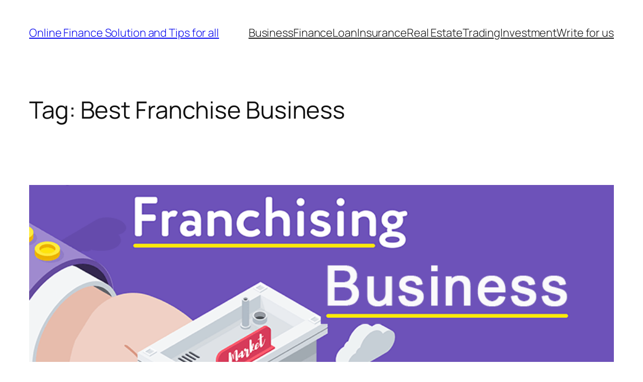

--- FILE ---
content_type: text/html; charset=utf-8
request_url: https://www.google.com/recaptcha/api2/aframe
body_size: 269
content:
<!DOCTYPE HTML><html><head><meta http-equiv="content-type" content="text/html; charset=UTF-8"></head><body><script nonce="rijrDjYSLXZkR99LTqtV_A">/** Anti-fraud and anti-abuse applications only. See google.com/recaptcha */ try{var clients={'sodar':'https://pagead2.googlesyndication.com/pagead/sodar?'};window.addEventListener("message",function(a){try{if(a.source===window.parent){var b=JSON.parse(a.data);var c=clients[b['id']];if(c){var d=document.createElement('img');d.src=c+b['params']+'&rc='+(localStorage.getItem("rc::a")?sessionStorage.getItem("rc::b"):"");window.document.body.appendChild(d);sessionStorage.setItem("rc::e",parseInt(sessionStorage.getItem("rc::e")||0)+1);localStorage.setItem("rc::h",'1768958072141');}}}catch(b){}});window.parent.postMessage("_grecaptcha_ready", "*");}catch(b){}</script></body></html>